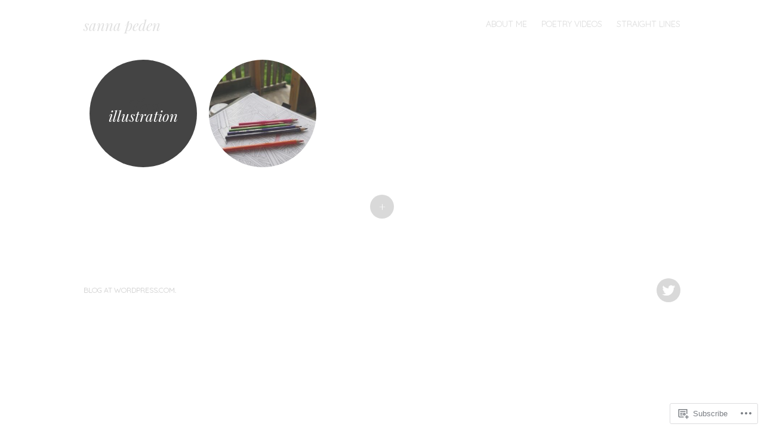

--- FILE ---
content_type: text/css;charset=utf-8
request_url: https://s0.wp.com/?custom-css=1&csblog=6yet2&cscache=6&csrev=3
body_size: -121
content:
.archive .page-title{color:#444}